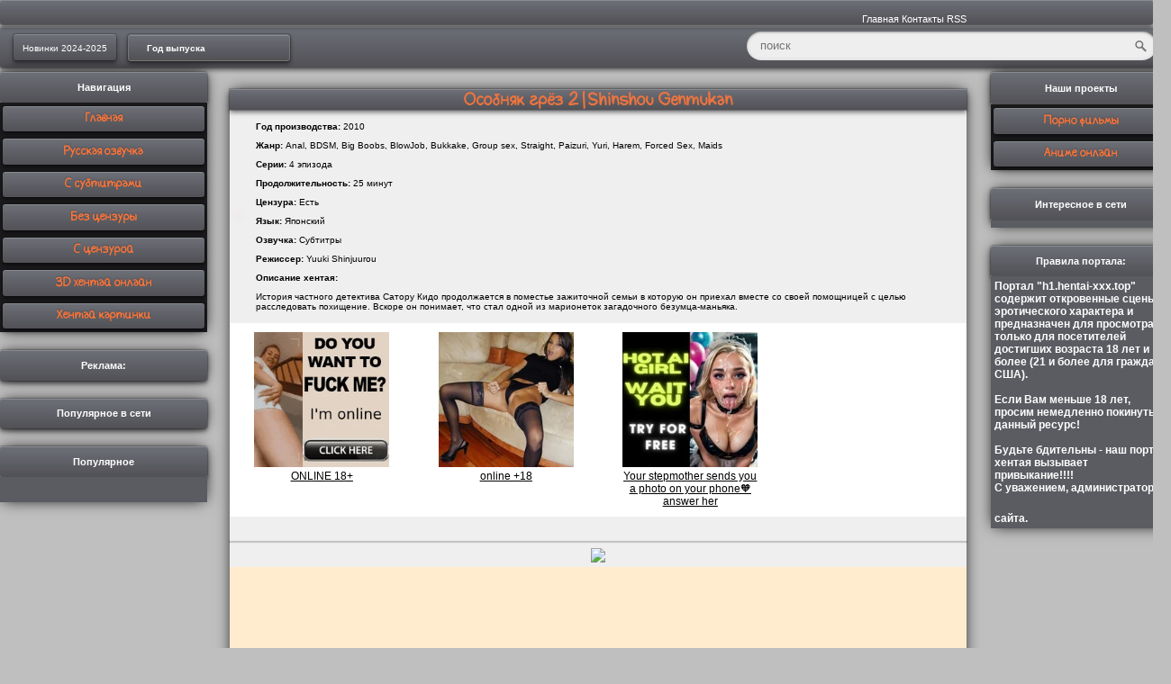

--- FILE ---
content_type: text/html; charset=UTF-8
request_url: https://h1.hentai-xxx.top/anime.php?id=423
body_size: 5050
content:
<!DOCTYPE html>
<html lang="ru">
<head>
<meta name=viewport content="width=device-width, initial-scale=1">
    <meta charset="utf-8">
<title>Особняк грёз 2</title>
<meta name="description" content="История частного детектива Сатору Кидо продолжается в поместье зажиточной семьи в которую он приехал вместе со своей помощницей с целью расследовать похищение. Вскоре он понимает, что стал одной из марионеток загадочного безумца-маньяка..">
<meta name="keywords" content="хентай, hentai, хентай онлайн, смотреть хентай, 3d хентай, аниме хентай, наруто хентай, хентай видео, смотреть хентай онлайн, хентай бесплатно, бесплатный хентай, смотреть хентай бесплатно, 2013, 2012, 2014, новинки, новый, лучший, top, 720p, online">
<link rel="stylesheet" type="text/css" href="css/style.css">
<link rel="icon" href="https://h1.hentai-xxx.top/favicon.ico" type="image/x-icon">
</head>
<body>
<div style='display:none'>
<h1>Особняк грёз 2</h1>
<h2>Shinshou Genmukan</h2>
</div>
<!-- Шапка сайта -->
<div class="top">
<div class="top_left">
<img class="img_top" src="img/1234321.webp" alt="">
</div>
<div class="top_center">
</div>
<div class="top_right">
   <ul class="reset">
            <li><a href="/">Главная</span></li>
            <li><a href="/kontakts.php">Контакты</span></li> 
            <li><a href="/feed.rss">RSS</span></li>         
    </ul>
</div>
</div>
<div id="navi_search">
<a class="navi_top" href="/newanime.php">Новинки 2024-2025</a>
<select name="animeage" id="animeage" onChange="georedirect();">
<option selected disabled>Год выпуска</option>
<option value='1995'>1995</option><option value='1996'>1996</option><option value='1997'>1997</option><option value='1998'>1998</option><option value='1999'>1999</option><option value='2000'>2000</option><option value='2001'>2001</option><option value='2002'>2002</option><option value='2003'>2003</option><option value='2004'>2004</option><option value='2005'>2005</option><option value='2006'>2006</option><option value='2007'>2007</option><option value='2008'>2008</option><option value='2009'>2009</option><option value='2010'>2010</option><option value='2011'>2011</option><option value='2012'>2012</option><option value='2013'>2013</option><option value='2014'>2014</option><option value='2015'>2015</option><option value='2016'>2016</option><option value='2017'>2017</option><option value='2018'>2018</option><option value='2019'>2019</option><option value='2020'>2020</option><option value='2023'>2023</option><option value='2024'>2024</option><option value='2025'>2025</option> 
</select>
<form action="/search.php" method="post" class="search">
  <input type="search" name="search" placeholder="поиск" class="input" />
  <input type="submit" name="submit_s" value="" class="submit" />
</form>
</div>
<!-- Меню и поиск -->
<div class="menu_and_search_UBRAT">
     <div class="menu">
	 </div>
	 <div class="search">
	 </div>
</div>
<div class="o_content">
<div class="left_content">
<div class='left_c'>
            <div class='left11'>
            <center><p>Навигация</p></center>
            </div>
            <div class='left12'>
	             <div class="lcolreset1">
						<ul class="uld11" >
							<li><a class="button28" href="/">Главная</a></li>
							<li><a class="button28" href="/muvi_rus.php">Русская озвучка</a></li>
							<li><a class="button28" href="/muv_jap.php">С субтитрами</a></li>
							<li><a class="button28" href="/un-cenz.php">Без цензуры</a></li>
							<li><a class="button28" href="/cenz.php">С цензурой</a></li>
							<li><a class="button28" href="/3dporno.php">3D хентай онлайн</a></li>
							<li><a class="button28" href="/hentai-kartinki.php">Хентай картинки</a></li>
                        </ul>
				</div>
            </div>
</div>
<div class='right_c'>
            <div class='left11'>
            <center><p>Реклама:</p></center>
            </div>
            <div class='left12'>
<!-- тизер блок реклама слева -->
<div id="c11f28-0089ac-7519" class="c11f28-0089ac"></div><!-- тизер блок реклама слева -->
            </div>
</div>
<div class='right_c'>
            <div class='left11'>
            <center><p>Популярное в сети</p></center>
            </div>
            <div class='left12'>
            </div>
</div>
<div class='right_c'>
            <div class='left11'>
            <center><p>Популярное</p></center>
            </div>
            <div class='left12'>
			<br/>
<br/>
            </div>
</div>
</div>
<div class="center_content">
<br/>

<div class='mini_anime'>
<div class='mini1'>
<p class='name_anime'>Особняк грёз 2|Shinshou Genmukan</p>
</div>
<div class='mini2'>
<table>
<tr><td>
<img class='img200 blur-image' style='border-radius: 10px; border: #FF0000 1px solid; margin: 15px 15px 15px 5px; box-shadow: 0px 0px 16px -3px;' src='super_admin/im/423/small/423.webp' alt='' height='260' width='180' />
</td>
<td>
                                <p><span style='font-weight:bold;'>Год производства:</span> 2010</p>
                                <p><span style='font-weight:bold;'>Жанр:</span> Anal, BDSM, Big Boobs, BlowJob, Bukkake, Group sex, Straight, Paizuri, Yuri, Harem, Forced Sex, Maids</p>
                                <p><span style='font-weight:bold;'>Серии:</span> 4 эпизода</p>
                                <p><span style='font-weight:bold;'>Продолжительность:</span> 25 минут</p>
                                <p><span style='font-weight:bold;'>Цензура:</span> Есть</p>
                                <p><span style='font-weight:bold;'>Язык:</span> Японский</p>
                                <p><span style='font-weight:bold;'>Озвучка:</span> Субтитры</p>
                                <p><span style='font-weight:bold;'>Режиссер:</span> Yuuki Shinjuurou</p>
<p><span style='font-weight:bold;'>Описание хентая:</span></p>
<p>История частного детектива Сатору Кидо продолжается в поместье зажиточной семьи в которую он приехал вместе со своей помощницей с целью расследовать похищение. Вскоре он понимает, что стал одной из марионеток загадочного безумца-маньяка.</p>
</td>
</tr>
</table>
<!--баннер 600х300-->
<div id="c11f28-0089ac-7517" class="c11f28-0089ac"></div><!--баннер 600х300-->

<div id='intro'>
<p>
<div id='slider'>

 <div class='header' id='1-header'></div>
 <div class='imgdiv1'><center><a href='https://t.me/xxxsharetv'><img width='100%' style='max-width:250px;' class='telegram' src='../img/telegram.png'></a></center></div>
 
 <div id='reklam' style='background: blanchedalmond'>
   <div class="vbm-bm-height" style="height:500px;">
<div class="vbm-bm">
<video style="width: 100%" poster="https://myvideoserv.com/11.png" id="player" playsinline controls>
    <source src="https://myvideoserv.com/a4bcr89/anime/anime423/s_1/s_1_720.mp4" type="video/mp4" />
</video>
</div>
</div>
<br><br>
 
<div class="vbm-bm">
<video style="width: 100%" poster="https://myvideoserv.com/22.png" id="player" playsinline controls>
    <source src="https://myvideoserv.com/a4bcr89/anime/anime423/s_2/s_2_720.mp4" type="video/mp4" />
</video>
</div>
<br><br>

 
<div class="vbm-bm">
<video style="width: 100%" poster="https://myvideoserv.com/33.png" id="player" playsinline controls>
    <source src="https://myvideoserv.com/a4bcr89/anime/anime423/s_3/s_3_720.mp4" type="video/mp4" />
</video>
</div>

 
<div class="vbm-bm">
<video style="width: 100%" poster="https://myvideoserv.com/44.png" id="player" playsinline controls>
    <source src="https://myvideoserv.com/a4bcr89/anime/anime423/s_4/s_4_720.mp4" type="video/mp4" />
</video>
</div>



 
 </div>
 <!--Тизер реклама под видео-->
<div id="c11f28-0089ac-7516" class="c11f28-0089ac"></div>
<!--Тизер реклама под видео-->

</div>
</p>
</div>
<br/><br/>
</div>
<div class='mini3'>
<snap class='name_anime'>Комментарий:0</snap>
<p class='link_anime'></p>
</div>
</div>

<div class='mini1'>
<center class='name_anime'>Смотрите так же</center>
</div>
<center>
<div class='mini2'><a href = 'anime.php?id=6'><img class='img200 blur-image' style='border-radius: 10px; border: #FF0000 1px solid; margin: 15px 15px 15px 5px; box-shadow: 0px 0px 16px -3px;' src='super_admin/im/6/small/6.webp' alt='' height='260' width='180' /></a><a href = 'anime.php?id=172'><img class='img200 blur-image' style='border-radius: 10px; border: #FF0000 1px solid; margin: 15px 15px 15px 5px; box-shadow: 0px 0px 16px -3px;' src='super_admin/im/172/small/172.webp' alt='' height='260' width='180' /></a><a href = 'anime.php?id=266'><img class='img200 blur-image' style='border-radius: 10px; border: #FF0000 1px solid; margin: 15px 15px 15px 5px; box-shadow: 0px 0px 16px -3px;' src='super_admin/im/266/small/266.webp' alt='' height='260' width='180' /></a><a href = 'anime.php?id=331'><img class='img200 blur-image' style='border-radius: 10px; border: #FF0000 1px solid; margin: 15px 15px 15px 5px; box-shadow: 0px 0px 16px -3px;' src='super_admin/im/331/small/331.webp' alt='' height='260' width='180' /></a><a href = 'anime.php?id=456'><img class='img200 blur-image' style='border-radius: 10px; border: #FF0000 1px solid; margin: 15px 15px 15px 5px; box-shadow: 0px 0px 16px -3px;' src='super_admin/im/456/small/456.webp' alt='' height='260' width='180' /></a><a href = 'anime.php?id=497'><img class='img200 blur-image' style='border-radius: 10px; border: #FF0000 1px solid; margin: 15px 15px 15px 5px; box-shadow: 0px 0px 16px -3px;' src='super_admin/im/497/small/497.webp' alt='' height='260' width='180' /></a><a href = 'anime.php?id=526'><img class='img200 blur-image' style='border-radius: 10px; border: #FF0000 1px solid; margin: 15px 15px 15px 5px; box-shadow: 0px 0px 16px -3px;' src='super_admin/im/526/small/526.webp' alt='' height='260' width='180' /></a><a href = 'anime.php?id=660'><img class='img200 blur-image' style='border-radius: 10px; border: #FF0000 1px solid; margin: 15px 15px 15px 5px; box-shadow: 0px 0px 16px -3px;' src='super_admin/im/660/small/660.webp' alt='' height='260' width='180' /></a>
</div>
</center>
</div>
<div class="right_content">
<div class='left_c'>
            <div class='left11'>
			<br/>
            <span class='center'>Наши проекты</span><br/><br/>
            </div>
            <div class='left12'>
	             <div class="lcolreset1">
						<ul class="uld11" >
								<li><a class="button28" href="https://kino.xxx-share.tv" target="_blank">Порно фильмы</a></li>
								<li><a class="button28" href="https://z1.anime-hd.online/"  target="_blank">Аниме онлайн</a></li>
                        </ul>
				</div>
            </div>
</div>
<div class='right_c'>
<div class='right11'>
<br/>
<span class='center'>Интересное в сети</span><br/><br/>
</div>
<div class='right12'>
<!-- Тизерная реклама справа -->
<div id="c11f28-0089ac-7518" class="c11f28-0089ac"></div><!-- Тизерная реклама справа -->
</div>
</div>
<div class='right_c'>
<div class='right11'>
<center><p>Правила портала:</p></center>
</div>
<div class='right12'>
<strong>
Портал "h1.hentai-xxx.top" содержит откровенные сцены эротического характера и предназначен для просмотра только для посетителей достигших возраста 18 лет и более (21 и более для граждан США). <br/><br/>
Если Вам меньше 18 лет, просим немедленно покинуть данный ресурс! <br/><br/>
Будьте бдительны - наш портал хентая вызывает привыкание!!!! <br/>
С уважением, администраторы сайта.</strong>
<!--LiveInternet counter--><a href="https://www.liveinternet.ru/click"
target="_blank"><img id="licntE271" width="88" height="31" style="border:0" 
title="LiveInternet: показано число просмотров и посетителей за 24 часа"
src="[data-uri]"
alt=""/></a><script>(function(d,s){d.getElementById("licntE271").src=
"https://counter.yadro.ru/hit?t52.6;r"+escape(d.referrer)+
((typeof(s)=="undefined")?"":";s"+s.width+"*"+s.height+"*"+
(s.colorDepth?s.colorDepth:s.pixelDepth))+";u"+escape(d.URL)+
";h"+escape(d.title.substring(0,150))+";"+Math.random()})
(document,screen)</script><!--/LiveInternet--></div>
</div>
</div>
</div>
<div id="niz_block_rek">
<!--Правый низний блок-->
<!--Правый низний блок-->
<!--Аналитика-->
<!-- Google tag (gtag.js) -->
<script async src="https://www.googletagmanager.com/gtag/js?id=G-DPHLBWBVM7"></script>
<script>
  window.dataLayer = window.dataLayer || [];
  function gtag(){dataLayer.push(arguments);}
  gtag('js', new Date());

  gtag('config', 'G-DPHLBWBVM7');
</script><!--Аналитика-->
<!--Кликандер-->
<!--Кликандер-->
</div>
<!--годы и вижин ссылки-->
<script type="text/javascript">  
  function georedirect(){  
    var get_age; 	
    get_age=document.getElementById('animeage').options[animeage.selectedIndex].value;  
    document.location.href='age.php?age='+get_age;  
  }  
</script>
<script>$('.hidden-link').replaceWith(function(){return'<a href="'+$(this).data('link')+'">'+$(this).html()+'</a>';})</script>
<!--НОВАЯ РЕКЛАМА-->
<script>
  (function(o, c, t, l, i) {
    for (i = 0; i < o.scripts.length; i++) { if (o.scripts[i].src === c) { return; } }
    l = o.createElement("script");
    l.src = c + "?" + Date.now();
    l.setAttribute("async", "");
    l.setAttribute("data-id", t);
    o.body.appendChild(l);
  })(document, "https://Octo25.me/lib.js", "c11f28-0089ac");
</script>
<!--
<script>
if (typeof bc_blocks == "undefined" && window.bc_blocks === undefined) {
    var bc_blocks = document.getElementsByClassName("bigClickTeasersBlock");

  if (bc_blocks.length) {
    var bc_blocks_ids = [];

    for (var i=0; i<bc_blocks.length; i++) {
      var bc_el_id_str = bc_blocks[i].id;
      var bc_el_id = parseInt(bc_el_id_str.substring(bc_el_id_str.lastIndexOf("_") + 1));

      if (bc_el_id>0) {
        bc_blocks_ids.push(bc_el_id)
      }
    }

if (bc_blocks_ids.length&&bc_blocks_ids.length<5) {
 var bc_scr = document.createElement("script");
 bc_scr.src = "https://trandgid.com/lhzbsrfkjf/js/" + bc_blocks_ids.join("/") + "?r=" + encodeURIComponent(document.referrer) + 
 "&" + Math.round(Math.random()*99999);
 bc_scr.setAttribute("async","");
 document.body.appendChild(bc_scr)
       }
    }
  } 
</script>
-->
<div id="c11f28-0089ac-10002" class="c11f28-0089ac"></div><!--годы и вижин ссылки-->
<script type="text/javascript">
    !function (e, t, r, n, p) {
        function c() {
            for (; e[r].length;) for (var a = e[r].shift(), n = t.querySelectorAll(a[0].target), p = 0, c = n.length; p < c; p++) {
                if (n[p]) a[0].target = n[p], new CWrapper(a[0]).ready()
            }
        }

        var s = "script", o = !1;
        (n = t.createElement(s)).src = "https://markreptiloid.com/wrapper/cwrapper.min.js?v=1", n.type = "application/javascript", n.async = !0, (p = t.getElementsByTagName(s)[0]).parentNode.insertBefore(n, p), e[r] = [], e.CWrapperPlayer = function () {
            o ? c() : e[r].push(Array.prototype.slice.apply(arguments))
        }, n.readyState ? n.onreadystatechange = function () {
            "loaded" !== n.readyState && "complete" !== n.readyState || (n.onreadystatechange = null, o = !0, c())
        } : n.onload = function () {
            c(), o = !0
        }
    }(window, document, "CWrapperPull");
</script>
<!-- в target укажите контеинер  в котором у вас выводится видео -->
<script>
    CWrapperPlayer({
        target: 'div.vbm-bm',
        url:"https://markreptiloid.com/beta/6950",
        debug: true
    });
</script>
</body>
</html>

--- FILE ---
content_type: text/css
request_url: https://h1.hentai-xxx.top/css/style.css
body_size: 4544
content:
html, body {width:100%; height:100%; padding:0; margin:0;}
body {
font-family:verdana, arial, sans-serif; font-size:12px;
background-position: bottom center;
background-repeat: no-repeat;
background-color: #bfbfbf;
}
.bm__wrapper-container {height:500px;}
.top {
    margin: auto;
    width: 100%;
    display: inline-block;
    font-size: 90%;
    color: rgb(255, 255, 255);
    outline: none;
    border-radius: 3px;
    background: linear-gradient(rgb(110,112,120), rgb(81,81,86)) rgb(110,112,120);
    box-shadow: 0 1px rgba(255,255,255,.2) inset, 0 3px 5px rgba(0,1,6,.5), 0 0 1px 1px rgba(0,1,6,.2);
    transition: .2s ease-in-out;
}

    .blur-image {
        border-radius: 10px;
        border: #FF0000 1px solid;
        margin: 15px 15px 15px 5px;
        box-shadow: 0px 0px 16px -3px;
        filter: blur(5px);
        transition: filter 0.3s ease;
    }
    .blur-image:hover {
        filter: blur(0);
    }

.top_left {
width:707px;
float:left;
}

.top_center {
width:100%;
}

.search {
  /* ������������� ����������� ������ ����� � ����������� �� �������
  ** ����� ��� ������� ������������� */
  width: 35%;

  /* ������ �������� ����� ��������������� ���������,
  ** ������� ���������� ��� �������� */
  position: relative;
  float:right;
}

.search input {
  /* ��������� ������� � ������� */
  border: none;
}

/* ����� ��� ���� ����� */
.search .input {
  /* ����������� ���� ����� �� ��� ������ ����� */
  width: 100%;
margin: 5px 0px 5px -16px;
  /* �� ���� �������� (8px) � ������� (9px) ���������� ��������
  ** ���������� ������ �����
  ** ���������� ������ ������ (37px) ������ ������ ������,
  ** �.�. ��� ����� ��������� ������ ��������	*/
  padding: 8px 37px 9px 15px;

  /* ����� ������ ���� ����� (100%) �������� � ���� ���������� ������� */
  -moz-box-sizing: border-box;
  box-sizing: border-box;

  /* ��������� ���������� ���� */
  box-shadow: inset 0 0 5px rgba(0,0,0,0.1), inset 0 1px 2px rgba(0,0,0,0.3);

  /* ���������� ���� */
  border-radius: 20px;

  background: #EEE;
  font: 13px Tahoma, Arial, sans-serif;
  color: #555;
  outline: none;
}

/* ������ ���������� ���� ����� ��� ������ */
.search .input:focus {
  box-shadow: inset 0 0 5px rgba(0,0,0,0.2), inset 0 1px 2px rgba(0,0,0,0.4);
  background: #E8E8E8;
  color: #333;
}

/* ��������� ������ �������� */
.search .submit {
  /* ������������� ������ ��������� �� ������� ���� ����� */
  position: absolute;
  top: 0;
  right: 0;
margin: 0 15px 0 0;
  width: 37px;

  /* ����������� ������ �� ��� ������ ����� */
  height: 100%;

  cursor: pointer;
  background: url(https://lh4.googleusercontent.com/-b-5aBxcxarY/UAfFW9lVyjI/AAAAAAAABUg/gQtEXuPuIds/s13/go.png) 50% no-repeat;

  /* ��������� ������������ ������ �������� */
  opacity: 0.5;
}

/* ��� ��������� ������� ������ ������������ ������ �������� */
.search .submit:hover {
  opacity: 0.8;
}

/* ������ �������� ���������� ��� ����, ����� � ���������
** Chrome � Safari ����� ���� ����������� ������ */
input[type="search"] {
  -webkit-appearance: none;
}


.top_right {
width:330px;
float:right;
}

/*������� ����*/

.reset {
margin:0px;
padding-left:2%;
padding-top:15px;
float:left;
list-style:none;
}

.top_right li {
display: inline;
}
.top_right a {color:#FFF;}

a.button1 {
  position: relative;
  color: white;
  font-weight: bold;
  text-decoration: none;
  text-shadow: -1px -1px #000;
  user-select: none;
  padding: .8em 2em;
  outline: none;
  background-color: #000;
  background-image: linear-gradient(45deg, rgba(255,255,255,.0) 30%, rgba(255,255,255,.8), rgba(255,255,255,.0) 70%), radial-gradient(190% 100% at 50% 0%, rgba(255,255,255,.7) 0%, rgba(255,255,255,.5) 50%, rgba(0,0,0,0) 50%);
  background-repeat: no-repeat;
  background-size: 200% 100%, auto;
  background-position: 200% 0, 0 0;
  box-shadow: rgba(0,0,0,.3) 0 2px 5px;
} 
a.button1:active {
  top: 1px;
  box-shadow: none;
}
a.button1:hover {
  transition: .5s linear;
  background-position: -200% 0, 0 0;
}

.top_right a:hover {
  color: #FFF; /* ���� ������ */
}

.top_right a {text-decoration:none;}

.top_bottom {
margin:auto;
height:30px;
width:1300px;
background: rgba(230, 157, 80, 0.55);
}

#navi_search{
    width: 1300px;
    margin: auto;
    height: 56px;
    height: 45px;
    font-size: 90%;
    color: rgb(255, 255, 255);
    outline: none;
    border-radius: 3px;
    background: linear-gradient(rgb(110,112,120), rgb(81,81,86)) rgb(110,112,120);
    box-shadow: 0 1px rgba(255,255,255,.2) inset, 0 3px 5px rgba(0,1,6,.5), 0 0 1px 1px rgba(0,1,6,.2);
    transition: .2s ease-in-out;
}

}

/*���� � �����*/

.menu_and_search {
margin-top:20px;
height:50px;
width:100%;
float:left;
}

.menu{float;left;}



.uld1 {
    list-style:none;
    position: absolute; /* ������� ��������������� ��������� */
    display: none; /* �������� ������� */
    margin-left: 85px; /* �������� ������� ������ */
    margin-top: 5px;
}

.uld2 {
    list-style:none;
    position: absolute; /* ������� ��������������� ��������� */
    display: none; /* �������� ������� */
    margin-left: 270px; /* �������� ������� ������ */
    margin-top: 5px;
}

.uld3 {
    list-style:none;
    position: absolute; /* ������� ��������������� ��������� */
    display: none; /* �������� ������� */
    margin-left: 460px; /* �������� ������� ������ */
    margin-top: 5px;
}

a.button28 {
  position: relative;
  display: inline-block;
  font-size: 90%;
  font-weight: 700;
  color: rgb(209,209,217);
  text-decoration: none;
  text-shadow: 0 -1px 2px rgba(0,0,0,.2);
  padding: .5em 1em;
  outline: none;
  border-radius: 3px;
  background: linear-gradient(rgb(110,112,120), rgb(81,81,86)) rgb(110,112,120);
  box-shadow:
   0 1px rgba(255,255,255,.2) inset,
   0 3px 5px rgba(0,1,6,.5),
   0 0 1px 1px rgba(0,1,6,.2);
  transition: .2s ease-in-out;
}
a.button28:hover:not(:active) {
  background: linear-gradient(rgb(126,126,134), rgb(70,71,76)) rgb(126,126,134);
}
a.button28:active {
  top: 1px;
  background: linear-gradient(rgb(76,77,82), rgb(56,57,62)) rgb(76,77,82);
  box-shadow:
   0 0 1px rgba(0,0,0,.5) inset,
   0 2px 3px rgba(0,0,0,.5) inset,
   0 1px 1px rgba(255,255,255,.1);
}


.menu li:hover ul {
display: block; /* �������� ������� */
}
.menu li:hover {background: rgba(26, 150, 0, 1);}
.sublnk {
display: inline;
}

.lcolreset li{
margin:5px 5px 5px 5px;
padding: 7px 7px 7px 7px;
font-size: 20px;
box-shadow: 0px 0px 16px -3px rgba(26, 255, 0, 1);
background: rgba(0, 0, 0, 0.70);
}

.menu a {text-decoration:none; color:#000;}

.o_content{
width:1300px;
margin:auto;
}

.left_content {
width:230px;
float:left;
}

.center_content {
margin:10px 0 0 25px;
width:818px;
float:left;
}

.right_content {
margin-left:10px;
width:200px;
float:right;
}

.mini_anime{
margin: 0 0 5px 0;
box-shadow: 0px 0px 16px -3px rgba(0, 0, 0, 1);
}

.mini1{
margin:0px;
background: rgb(255, 153, 0);
}

.mini2{
margin:0px;
font-size:10px;
background: rgb(255, 255, 255, 0.75);
}

.mini3{
margin: 0px; 
    font-size: 20px;
    font-weight: bold;
    font-family: RussianView;
    width: 100%;
    display: inline-block;
    color: rgb(240, 116, 62);
    outline: none;
    background: linear-gradient(rgb(110,112,120), rgb(81,81,86)) rgb(110,112,120);
    box-shadow: 0 1px rgba(255,255,255,.2) inset, 0 3px 5px rgba(0,1,6,.5), 0 0 1px 1px rgba(0,1,6,.2);
    transition: .2s ease-in-out;
}

.vkgroop {text-align:center;}
.vkrazmer {width:50%; margin-left: 25%;}


.name_anime{
margin:0px;
font-size:20px;
text-align:center;
font-weight:bold;
font-family: RussianView;
    width: 100%;
    display: inline-block;
    color: rgb(240, 116, 62);
    outline: none;
    background: linear-gradient(rgb(110,112,120), rgb(81,81,86)) rgb(110,112,120);
    box-shadow: 0 1px rgba(255,255,255,.2) inset, 0 3px 5px rgba(0,1,6,.5), 0 0 1px 1px rgba(0,1,6,.2);
    transition: .2s ease-in-out;
}

.left_c{
float:left;
margin-top:5px;
width:100%;
box-shadow: 0px 0px 16px -3px rgba(0, 0, 0, 1);
}


.left11{
float:left;
width:100%;
    display: inline-block;
    font-size: 90%;
    color: rgb(255, 255, 255);
    outline: none;
    border-radius: 3px;
    background: linear-gradient(rgb(110,112,120), rgb(81,81,86)) rgb(110,112,120);
    box-shadow: 0 1px rgba(255,255,255,.2) inset, 0 3px 5px rgba(0,1,6,.5), 0 0 1px 1px rgba(0,1,6,.2);
    transition: .2s ease-in-out;
}

.left12{
width:100%;
float:left;
background: rgba(91, 92, 98);
}


.right_c{
float:left;
margin-top:20px;
width:100%;
box-shadow: 0px 0px 16px -3px rgba(0, 0, 0, 1);
}


.right11{
    float: left;
    width: 100%;
    display: inline-block;
    font-size: 90%;
    color: rgb(255, 255, 255);
    outline: none;
    border-radius: 3px;
    background: linear-gradient(rgb(110,112,120), rgb(81,81,86)) rgb(110,112,120);
    box-shadow: 0 1px rgba(255,255,255,.2) inset, 0 3px 5px rgba(0,1,6,.5), 0 0 1px 1px rgba(0,1,6,.2);
    transition: .2s ease-in-out;
}

.right12{
width:96%;
float:left;
background: rgb(91, 92, 98);
color:#fff;
padding:2%;
}




.left_c{float;left;}

.uld11 {
    list-style:none;
   padding:0;
   margin:auto;
   font-family: RussianView;
}

.uld21 {
    list-style:none;
      padding:0;
   margin:auto;
}

.uld31 {
    list-style:none;
    
}

.left_c a {text-decoration:none; color:#FF7538; display:block;}




.uld21 li:hover {background: rgb(91, 42, 108);}
.uld31 li:hover {background: rgb(91, 42, 108);}

.sublnk1 {
list-style-type: none;
}

.lcolreset1{
padding:0px;
}

.lcolreset1 li{
padding: 4px 3px 4px 3px;
font-size: 15px;
background: rgba(0, 0, 0, 0.70);
}


.link_anime{
margin:0px;
color:white;
float:right;
font-family: RussianView;
}

.link_anime a{text-decoration:none; color:#fff; font-size:20px;}


#slider {
 width: 100%;
 color: #66666;
 font-family: Georgia;
 font-size: 20px;
 }
.header {
margin: 0px; */
    font-weight: bold;
    font-family: RussianView;
    width: 100%;
    display: inline-block;
    color: rgb(240, 116, 62);
    outline: none;
    background: linear-gradient(rgb(110,112,120), rgb(81,81,86)) rgb(110,112,120);
    box-shadow: 0 1px rgba(255,255,255,.2) inset, 0 3px 5px rgba(0,1,6,.5), 0 0 1px 1px rgba(0,1,6,.2);
    transition: .2s ease-in-out;
 text-align: center;
 }
.content {
 overflow: hidden;
 }
.text {
 width: 674px;
 border: 1px solid #cccccc;
 border-top: none;
 padding: 15px;
 text-align: left;
 font-size: 14px;
 }
 
.navi_top {
text-decoration: none;
    margin: 6px 5px 5px 15px;
    padding: 10px 10px 8px 10px;
    box-shadow: 0px 0px 16px -3px rgba(0, 0, 0, 1);
    display: inline-block;
    font-size: 90%;
    color: rgb(255, 255, 255);
    outline: none;
    border-radius: 3px;
    background: linear-gradient(rgb(110,112,120), rgb(81,81,86)) rgb(110,112,120);
    box-shadow: 0 1px rgba(255,255,255,.2) inset, 0 3px 5px rgba(0,1,6,.5), 0 0 1px 1px rgba(0,1,6,.2);
    transition: .2s ease-in-out;
}

select {
margin: 8px 5px 5px 5px;
    padding-left: 20px;
    box-shadow: 0px 0px 16px -3px rgba(0, 0, 0, 1);
    width: 180px;
    height: 30px;
    font-weight: bold;
    -webkit-appearance: none;
    -moz-appearance: none;
    text-overflow: '';
    -ms-appearance: none;
    appearance: none!important;
    font-size: 90%;
    color: rgb(255, 255, 255);
    border-radius: 3px;
    background: linear-gradient(rgb(110,112,120), rgb(81,81,86)) rgb(110,112,120);
    box-shadow: 0 1px rgba(255,255,255,.2) inset, 0 3px 5px rgba(0,1,6,.5), 0 0 1px 1px rgba(0,1,6,.2);
    transition: .2s ease-in-out;
}
 
select::-ms-expand {
  display: none;
}

.form_search {
  margin:5px 5px 5px 5px;
  box-shadow: 0px 0px 16px -3px rgba(26, 255, 0, 1);
  width: 500px;
  padding-left:15px;
  height: 38px;
  font-size:18px;
  color:orange;
  font-weight: bold;
  background: rgba(0, 0, 0, 0.70);
}

.search_b {
height: 40px;
width:150px;
background: rgba(0, 0, 0, 0.70);
color:orange;
margin: 0 10px 0 0;
}

#top-link{
	cursor:pointer;
	display:none;
	position:fixed;
	left:0px;
	top:0px;
	padding:0;
	z-index:1;
}


#top-link a {
	display: block;
	width: 100px;
	text-align: center;
	background: #333;
	color: white;
	padding: 5px 0;
	margin:5px;
	text-decoration:none !important;
}

#top-link:hover a{
	background:#000;
}

#toTop {
	display:none;
	text-decoration:none;
	position:fixed;
	bottom:10px;
	right:10px;
	overflow:hidden;
	width:51px;
	height:51px;
	border:none;
	text-indent:100%;
	background:url(../img/ui.totop.png) no-repeat left top;
}

#toTopHover {
	background:url(../img/ui.totop.png) no-repeat left -51px;
	width:51px;
	height:51px;
	display:block;
	overflow:hidden;
	float:left;
	opacity: 0;
	-moz-opacity: 0;
	filter:alpha(opacity=0);
}

#toTop:active, #toTop:focus {
	outline:none;
}


.panel {
    width: 200px;
    border: #ccc solid 1px;
}
.panel > .title {
    cursor: pointerf;
    background: #eee;
}
.panel > .inner {
    border-top: #ccc solid 1px;
}

.name_anime a {text-decoration:none; color:#fff; font-size:20px;}

.center {text-align:center;}

.left12 div {margin: auto; text-align:center;}

.right12 div {margin: auto; text-align:center;}

.right11 {text-align:center;  font-weight: bold; }
.left11  {text-align:center;  font-weight: bold; }

#da-yes {width:50%; float:left; background-color:green; text-align:center; font-size:30px;}
#net-now {width:50%; float:left; background-color:red; text-align:center; font-size:30px;}
#da-yes a{color:black; text-decoration:none;}
#net-now a{color:black; text-decoration:none;}


.video-container {
	margin: 20px;
}
.video-list {
	display: flex;	
}
.change-video {
	box-shadow: 0 2px 5px rgba(0,0,0,0.2), 0 4px 6px rgba(0,0,0,0.2);
	margin-top:20px;
	margin-bottom:10px;
	border: 6px solid #BFE2FF;
	transition: box-shadow 0.3s linear;
	cursor: pointer;
	background: #BFE2FF;
}
.change-video:nth-child(2) {
	margin-left: 16px;
	margin-right: 16px;
}
.change-video span {
	display: block;
	padding: 6px 12px 0 12px;
	font-size: 18px;
	font-family: 'Roboto', sans-serif;
}
.change-video:hover {
	box-shadow: 0 4px 12px rgba(0,0,0,0.2), 0 16px 20px rgba(0,0,0,0.2);
}
.change-video.active {
	border: 6px solid #00b3ff;
	box-shadow: 0 4px 12px rgba(0,0,0,0.2), 0 16px 20px rgba(0,0,0,0.2);
	color: #FFF;
	background: #00b3ff;
}


@media screen and (max-width:500px){html{-webkit-text-size-adjust:none;}
.left_content {width:100%;}
.right_content {width:100%;}
.right_c{display:none;}
.center_content {width:100%; margin:0; padding:0;}
#vk_groups {display:none;}
.top_left {text-align:center; width:100%;}
.top_right {width:88%; margin: 0 0 0 12%;}
.top {width:100%;}
.top_bottom {display:none;}
#navi_search{width:100%; height:90px;}
.vkrazmer {width:100%; margin: 0;}
#animeage{
	float: left;
    width: 164px;}
.search {
    width: 90%;
    position: relative;
    float: left;
margin: 0 0 0 19px;}
.o_content {width:100%;}
.mini2 {width:100%; padding:0; margin:0;}
.mini22 {display:none;}
.header {width:100%; padding:0; font-size: 10px;}
#slider {width:100%;}
#intro {width:100%;}
#img320 {display:none;}
.img200 {width:150px;}
#niz_block_rek{display:none;}
}


@font-face {
        font-family: "RussianView"; 
        src: url("../fonts/RussianView.ttf") format("truetype"); 
        font-style: normal; 
        font-weight: normal; 
		font-display: swap;
        } 
